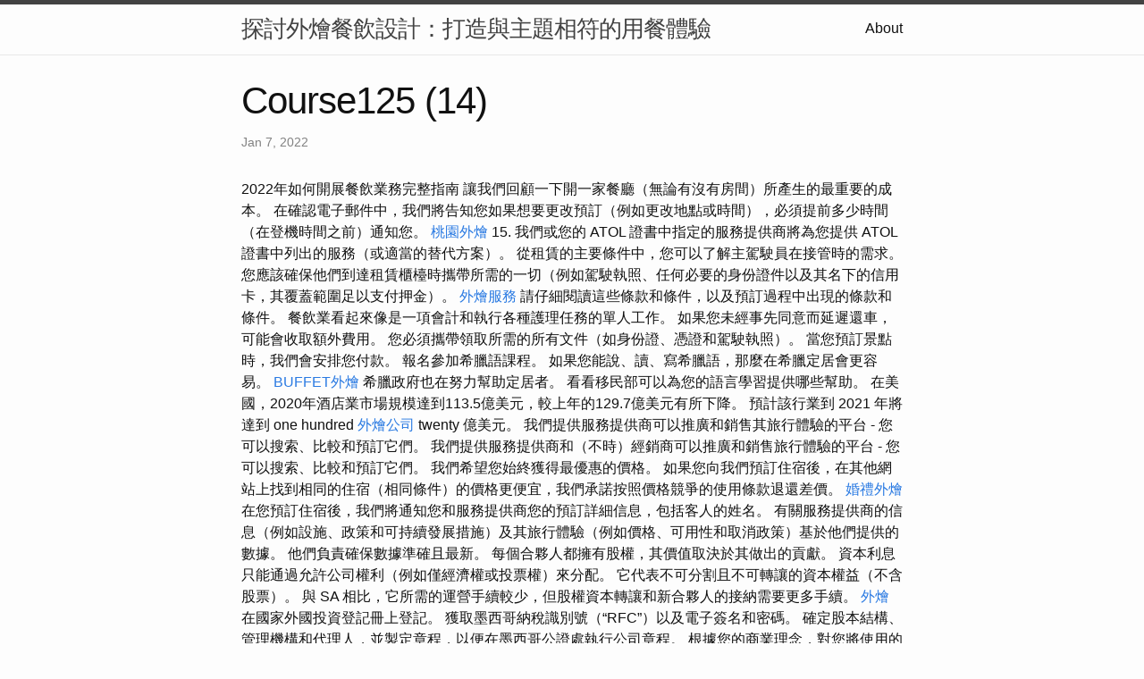

--- FILE ---
content_type: text/html
request_url: https://course125.z7.web.core.windows.net/research/course125-(14).html
body_size: 11328
content:
<!DOCTYPE html>
<html lang="en"><head>
  <meta charset="utf-8">
  <meta http-equiv="X-UA-Compatible" content="IE=edge">
  <meta name="viewport" content="width=device-width, initial-scale=1"><!-- Begin Jekyll SEO tag v2.8.0 -->
<title>Course125 (14) | 探討外燴餐飲設計：打造與主題相符的用餐體驗</title>
<meta name="generator" content="Jekyll v4.3.1" />
<meta property="og:title" content="Course125 (14)" />
<meta property="og:locale" content="en_US" />
<meta name="description" content="2022年如何開展餐飲業務完整指南" />
<meta property="og:description" content="2022年如何開展餐飲業務完整指南" />
<link rel="canonical" href="http://localhost:4000/research/course125-(14).html" />
<meta property="og:url" content="http://localhost:4000/research/course125-(14).html" />
<meta property="og:site_name" content="探討外燴餐飲設計：打造與主題相符的用餐體驗" />
<meta property="og:type" content="article" />
<meta property="article:published_time" content="2022-01-07T00:00:00+08:00" />
<meta name="twitter:card" content="summary" />
<meta property="twitter:title" content="Course125 (14)" />
<script type="application/ld+json">
{"@context":"https://schema.org","@type":"BlogPosting","dateModified":"2022-01-07T00:00:00+08:00","datePublished":"2022-01-07T00:00:00+08:00","description":"2022年如何開展餐飲業務完整指南","headline":"Course125 (14)","mainEntityOfPage":{"@type":"WebPage","@id":"http://localhost:4000/research/course125-(14).html"},"url":"http://localhost:4000/research/course125-(14).html"}</script>
<!-- End Jekyll SEO tag -->
<link rel="stylesheet" href="/assets/main.css"><link type="application/atom+xml" rel="alternate" href="http://localhost:4000/feed.xml" title="探討外燴餐飲設計：打造與主題相符的用餐體驗" /></head>
<body><header class="site-header" role="banner">

  <div class="wrapper"><a class="site-title" rel="author" href="/">探討外燴餐飲設計：打造與主題相符的用餐體驗</a><nav class="site-nav">
        <input type="checkbox" id="nav-trigger" class="nav-trigger" />
        <label for="nav-trigger">
          <span class="menu-icon">
            <svg viewBox="0 0 18 15" width="18px" height="15px">
              <path d="M18,1.484c0,0.82-0.665,1.484-1.484,1.484H1.484C0.665,2.969,0,2.304,0,1.484l0,0C0,0.665,0.665,0,1.484,0 h15.032C17.335,0,18,0.665,18,1.484L18,1.484z M18,7.516C18,8.335,17.335,9,16.516,9H1.484C0.665,9,0,8.335,0,7.516l0,0 c0-0.82,0.665-1.484,1.484-1.484h15.032C17.335,6.031,18,6.696,18,7.516L18,7.516z M18,13.516C18,14.335,17.335,15,16.516,15H1.484 C0.665,15,0,14.335,0,13.516l0,0c0-0.82,0.665-1.483,1.484-1.483h15.032C17.335,12.031,18,12.695,18,13.516L18,13.516z"/>
            </svg>
          </span>
        </label>

        <div class="trigger"><a class="page-link" href="/about/">About</a></div>
      </nav></div>
</header>
<main class="page-content" aria-label="Content">
      <div class="wrapper">
        <article class="post h-entry" itemscope itemtype="http://schema.org/BlogPosting">

  <header class="post-header">
    <h1 class="post-title p-name" itemprop="name headline">Course125 (14)</h1>
    <p class="post-meta">
      <time class="dt-published" datetime="2022-01-07T00:00:00+08:00" itemprop="datePublished">Jan 7, 2022
      </time></p>
  </header>

  <div class="post-content e-content" itemprop="articleBody">
    2022年如何開展餐飲業務完整指南

讓我們回顧一下開一家餐廳（無論有沒有房間）所產生的最重要的成本。  在確認電子郵件中，我們將告知您如果想要更改預訂（例如更改地點或時間），必須提前多少時間（在登機時間之前）通知您。 <a href="https://buffetkinggg.blogspot.com/2023/08/4.html">桃園外燴</a> 15.

我們或您的 ATOL  證書中指定的服務提供商將為您提供 ATOL 證書中列出的服務（或適當的替代方案）。 從租賃的主要條件中，您可以了解主駕駛員在接管時的需求。 您應該確保他們到達租賃櫃檯時攜帶所需的一切（例如駕駛執照、任何必要的身份證件以及其名下的信用卡，其覆蓋範圍足以支付押金）。 <a href="https://www.tumblr.com/cateringking/723254995888308224/9?source=share">外燴服務</a> 請仔細閱讀這些條款和條件，以及預訂過程中出現的條款和條件。 餐飲業看起來像是一項會計和執行各種護理任務的單人工作。

如果您未經事先同意而延遲還車，可能會收取額外費用。 您必須攜帶領取所需的所有文件（如身份證、憑證和駕駛執照）。 當您預訂景點時，我們會安排您付款。

報名參加希臘語課程。 如果您能說、讀、寫希臘語，那麼在希臘定居會更容易。 <a href="https://winchalexander1.wixsite.com/my-site/post/___01">BUFFET外燴</a> 希臘政府也在努力幫助定居者。 看看移民部可以為您的語言學習提供哪些幫助。

在美國，2020年酒店業市場規模達到113.5億美元，較上年的129.7億美元有所下降。 預計該行業到 2021 年將達到 one hundred <a href="https://catering-taiwan1001.blogspot.com/2023/07/blog-post_53.html">外燴公司</a> twenty 億美元。

我們提供服務提供商可以推廣和銷售其旅行體驗的平台 - 您可以搜索、比較和預訂它們。 我們提供服務提供商和（不時）經銷商可以推廣和銷售旅行體驗的平台 - 您可以搜索、比較和預訂它們。 我們希望您始終獲得最優惠的價格。 如果您向我們預訂住宿後，在其他網站上找到相同的住宿（相同條件）的價格更便宜，我們承諾按照價格競爭的使用條款退還差價。 <a href="https://federico6ya.wordpress.com/2023/07/19/04/">婚禮外燴</a> 在您預訂住宿後，我們將通知您和服務提供商您的預訂詳細信息，包括客人的姓名。 有關服務提供商的信息（例如設施、政策和可持續發展措施）及其旅行體驗（例如價格、可用性和取消政策）基於他們提供的數據。 他們負責確保數據準確且最新。

每個合夥人都擁有股權，其價值取決於其做出的貢獻。 資本利息只能通過允許公司權利（例如僅經濟權或投票權）來分配。 它代表不可分割且不可轉讓的資本權益（不含股票）。 與 SA 相比，它所需的運營手續較少，但股權資本轉讓和新合夥人的接納需要更多手續。 <a href="https://catering-taiwan1003.blogspot.com/2023/07/blog-post_49.html">外燴</a> 在國家外國投資登記冊上登記。 獲取墨西哥納稅識別號（“RFC”）以及電子簽名和密碼。 確定股本結構、管理機構和代理人，並製定章程，以便在墨西哥公證處執行公司章程。

根據您的商業理念，對您將使用的室內設計和家具採取良好的方法。 您將需要舒適的機器（暖氣、空調......）。 <a href="https://sites.google.com/view/buffetkingwhw/5">台北外燴</a> 列出它並對其進行評分。

請聯繫您選擇的學校以獲取報名表。 您需要出示護照和兒童疫苗接種手冊。 您的孩子必須接種必要的疫苗才能上學。 您還需要以前的學校證書。 如果您找到工作，您將獲得免費的希臘基本醫療保健，並且您將收到一本個人健康手冊，在使用醫療服務時必須出示該手冊。 您的家人將收到一本家庭健康手冊。 在希臘，國民醫療系統稱為National Health System，縮寫為ESY，公共健康保險對每個人都是強制性的。

這種趨勢創造了對專業餐飲服務不斷增長的需求，並使其成為一項高利潤的業務。 在美國，服務業在二十世紀某個時候成為一項享有盛譽且有利可圖的商業職業。 <a href="https://federico6ya.wordpress.com/2023/07/19/03/">自助式外燴</a> 世紀，由一位餐飲企業家開創。 羅伯特·博格爾在費城。 從那時起，服務就成為現代社會不可或缺的一部分。 如果您最終決定自己創業，我祝您一切順利。
  </div><a class="u-url" href="/research/course125-(14).html" hidden></a>
</article>

      </div>
    </main><footer class="site-footer h-card">
  <data class="u-url" href="/"></data>

  <div class="wrapper">

    <h2 class="footer-heading">探討外燴餐飲設計：打造與主題相符的用餐體驗</h2>

    <div class="footer-col-wrapper">
      <div class="footer-col footer-col-1">
        <ul class="contact-list">
          <li class="p-name">探討外燴餐飲設計：打造與主題相符的用餐體驗</li></ul>
      </div>

      <div class="footer-col footer-col-2"><ul class="social-media-list"></ul>
</div>

      <div class="footer-col footer-col-3">
        <p>近年來，隨著社會的進步與人們對於生活品質的追求，外燴餐飲已不再僅僅是一種食物供應方式，更成為了一種融合了美食、設計與情感的藝術表現。在舉辦各類活動、婚禮、派對或商務聚會時，外燴餐飲的設計與佈置成為了不可忽視的重要環節。如何打造與主題相符的用餐體驗，已成為廚師、設計師及主辦方的共同追求。
一、主題設計與用餐體驗的關聯 外燴餐飲的主題設計不僅僅是菜單的搭配，更包括了場地佈置、桌面陳設、服務流程等多方面的考慮。例如，舉辦海鮮盛宴的活動，不僅應在菜單上呈現豐富的海鮮選擇，場地佈置也可以營造海洋的氛圍，讓客人在用餐時彷彿置身於海岸邊。這種一致性的主題設計，能夠讓用餐者在視覺、味覺和情感上都獲得一種無縫的體驗。
二、食材選擇與味覺享受的結合 外燴餐飲的設計不僅在於外表的美觀，更要注重食材的選擇和味道的獨特性。選擇當地的新鮮食材，結合季節特色，不僅確保了食物的美味，也體現了對環境和可持續性的尊重。此外，廚師們的創意廚藝也能夠在味蕾上給客人帶來驚喜，讓用餐成為一場美味的冒險。
三、情感共鳴的空間設計 用餐環境的設計能夠影響用餐者的情感體驗。主辦方可以通過佈置、燈光和音樂等元素，營造出舒適愉悅的用餐氛圍，讓客人在用餐過程中感受到愉快的情緒。此外，個性化的設計也能夠引起客人的共鳴，讓他們對活動留下深刻的印象。
四、服務流程與專業度的提升 用餐的樂趣不僅來自美味的食物，更來自於周到的服務。外燴餐飲的專業服務團隊應該具備良好的禮儀和溝通能力，能夠根據活動主題和客人需求，提供量身定制的服務。從接待客人到上菜服務，每一個細節都應該經過精心的安排，讓客人感受到被重視和呵護。
總結來說，外燴餐飲設計是一門融合了美食、設計和情感的綜合藝術。通過精心策劃的主題設計、優質的食材選擇、情感共鳴的空間設計以及專業周到的服務流程，我們能夠打造出與主題相符的用餐體驗，讓客人在美食的享受中同時感受到情感的觸動。未來，外燴餐飲設計將繼續不斷創新，為人們帶來更加豐富多彩的用餐體驗。</p>
      </div>
    </div>

  </div>

</footer>
</body>

</html>
